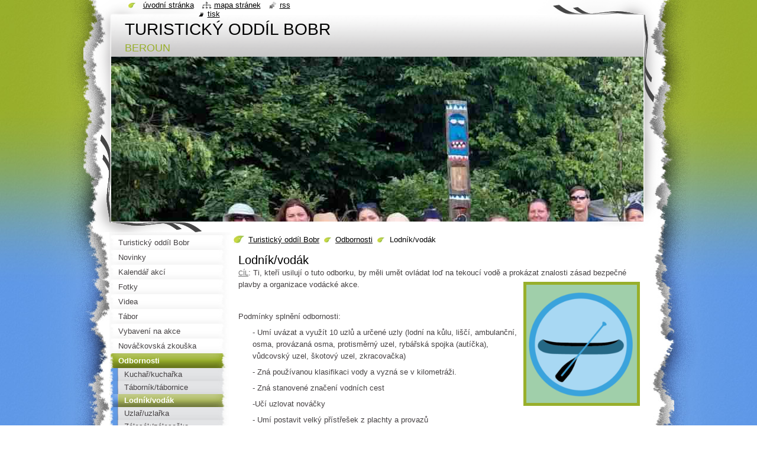

--- FILE ---
content_type: text/html; charset=UTF-8
request_url: https://www.tombobr.cz/odbornosti/lodnik-vodak/
body_size: 8484
content:
<!--[if lte IE 9]><!DOCTYPE HTML PUBLIC "-//W3C//DTD HTML 4.01 Transitional//EN" "https://www.w3.org/TR/html4/loose.dtd"><![endif]-->
<!DOCTYPE html>
<!--[if IE]><html class="ie" lang="cs"><![endif]-->
<!--[if gt IE 9]><!--> 
<html lang="cs">
<!--<![endif]-->
  <head>
    <!--[if lt IE 8]><meta http-equiv="X-UA-Compatible" content="IE=EmulateIE7"><![endif]--><!--[if IE 8]><meta http-equiv="X-UA-Compatible" content="IE=EmulateIE8"><![endif]--><!--[if IE 9]><meta http-equiv="X-UA-Compatible" content="IE=EmulateIE9"><![endif]-->
    <base href="https://www.tombobr.cz/">
  <meta charset="utf-8">
  <meta name="description" content="">
  <meta name="keywords" content="">
  <meta name="generator" content="Webnode">
  <meta name="apple-mobile-web-app-capable" content="yes">
  <meta name="apple-mobile-web-app-status-bar-style" content="black">
  <meta name="format-detection" content="telephone=no">
    <link rel="icon" type="image/svg+xml" href="/favicon.svg" sizes="any">  <link rel="icon" type="image/svg+xml" href="/favicon16.svg" sizes="16x16">  <link rel="icon" href="/favicon.ico"><link rel="canonical" href="https://www.tombobr.cz/odbornosti/lodnik-vodak/">
<script type="text/javascript">(function(i,s,o,g,r,a,m){i['GoogleAnalyticsObject']=r;i[r]=i[r]||function(){
			(i[r].q=i[r].q||[]).push(arguments)},i[r].l=1*new Date();a=s.createElement(o),
			m=s.getElementsByTagName(o)[0];a.async=1;a.src=g;m.parentNode.insertBefore(a,m)
			})(window,document,'script','//www.google-analytics.com/analytics.js','ga');ga('create', 'UA-797705-6', 'auto',{"name":"wnd_header"});ga('wnd_header.set', 'dimension1', 'W1');ga('wnd_header.set', 'anonymizeIp', true);ga('wnd_header.send', 'pageview');var pageTrackerAllTrackEvent=function(category,action,opt_label,opt_value){ga('send', 'event', category, action, opt_label, opt_value)};</script>
  <link rel="alternate" type="application/rss+xml" href="https://tombobr.cz/rss/all.xml" title="Všechny články">
<!--[if lte IE 9]><style type="text/css">.cke_skin_webnode iframe {vertical-align: baseline !important;}</style><![endif]-->
    <title>Lodník/vodák :: TURISTICKÝ   ODDÍL   BOBR</title>
    <meta name="robots" content="index, follow">
    <meta name="googlebot" content="index, follow">   
    <link href="https://d11bh4d8fhuq47.cloudfront.net/_system/skins/v8/50000794/css/style.css" rel="stylesheet" type="text/css" media="screen,projection,handheld,tv">
    <link href="https://d11bh4d8fhuq47.cloudfront.net/_system/skins/v8/50000794/css/print.css" rel="stylesheet" type="text/css" media="print">
    <script type="text/javascript" src="https://d11bh4d8fhuq47.cloudfront.net/_system/skins/v8/50000794/js/functions.js"></script>
    <!--[if IE]>
			<script type="text/javascript" src="https://d11bh4d8fhuq47.cloudfront.net/_system/skins/v8/50000794/js/functions-ie.js"></script>
		<![endif]-->
    <!--[if IE 6]>
      <script type="text/javascript" src="https://d11bh4d8fhuq47.cloudfront.net/_system/skins/v8/50000794/js/png.js"></script>
			<script type="text/javascript">
        DD_belatedPNG.fix('#header, .homepage a, .print a, .sitemap a, .rss a, li');
        DD_belatedPNG.fixPNG('#header, .homepage a, .print a, .sitemap a, .rss a, li');
      </script> 
    <![endif]--> 
  
				<script type="text/javascript">
				/* <![CDATA[ */
					
					if (typeof(RS_CFG) == 'undefined') RS_CFG = new Array();
					RS_CFG['staticServers'] = new Array('https://d11bh4d8fhuq47.cloudfront.net/');
					RS_CFG['skinServers'] = new Array('https://d11bh4d8fhuq47.cloudfront.net/');
					RS_CFG['filesPath'] = 'https://www.tombobr.cz/_files/';
					RS_CFG['filesAWSS3Path'] = 'https://2e7ab2a723.cbaul-cdnwnd.com/59e1b32366a8710eb782f1059b168100/';
					RS_CFG['lbClose'] = 'Zavřít';
					RS_CFG['skin'] = 'default';
					if (!RS_CFG['labels']) RS_CFG['labels'] = new Array();
					RS_CFG['systemName'] = 'Webnode';
						
					RS_CFG['responsiveLayout'] = 0;
					RS_CFG['mobileDevice'] = 0;
					RS_CFG['labels']['copyPasteSource'] = 'Více zde:';
					
				/* ]]> */
				</script><style type="text/css">/* <![CDATA[ */#g2fj24f27f2819d {position: absolute;font-size: 13px !important;font-family: "Arial", helvetica, sans-serif !important;white-space: nowrap;z-index: 2147483647;-webkit-user-select: none;-khtml-user-select: none;-moz-user-select: none;-o-user-select: none;user-select: none;}#m26dj717f {position: relative;top: -14px;}* html #m26dj717f { top: -11px; }#m26dj717f a { text-decoration: none !important; }#m26dj717f a:hover { text-decoration: underline !important; }#g3046831182kl5p {z-index: 2147483647;display: inline-block !important;font-size: 16px;padding: 7px 59px 9px 59px;background: transparent url(https://d11bh4d8fhuq47.cloudfront.net/img/footer/footerButtonWebnodeHover.png?ph=2e7ab2a723) top left no-repeat;height: 18px;cursor: pointer;}* html #g3046831182kl5p { height: 36px; }#g3046831182kl5p:hover { background: url(https://d11bh4d8fhuq47.cloudfront.net/img/footer/footerButtonWebnode.png?ph=2e7ab2a723) top left no-repeat; }#ich8egg4372ij { display: none; }#d498d75166qff {z-index: 3000;text-align: left !important;position: absolute;height: 88px;font-size: 13px !important;color: #ffffff !important;font-family: "Arial", helvetica, sans-serif !important;overflow: hidden;cursor: pointer;}#d498d75166qff a {color: #ffffff !important;}#c45ae2bc63 {color: #36322D !important;text-decoration: none !important;font-weight: bold !important;float: right;height: 31px;position: absolute;top: 19px;right: 15px;cursor: pointer;}#gnshb2n386282 { float: right; padding-right: 27px; display: block; line-height: 31px; height: 31px; background: url(https://d11bh4d8fhuq47.cloudfront.net/img/footer/footerButton.png?ph=2e7ab2a723) top right no-repeat; white-space: nowrap; }#j3ie4e5f578cd7 { position: relative; left: 1px; float: left; display: block; width: 15px; height: 31px; background: url(https://d11bh4d8fhuq47.cloudfront.net/img/footer/footerButton.png?ph=2e7ab2a723) top left no-repeat; }#c45ae2bc63:hover { color: #36322D !important; text-decoration: none !important; }#c45ae2bc63:hover #gnshb2n386282 { background: url(https://d11bh4d8fhuq47.cloudfront.net/img/footer/footerButtonHover.png?ph=2e7ab2a723) top right no-repeat; }#c45ae2bc63:hover #j3ie4e5f578cd7 { background: url(https://d11bh4d8fhuq47.cloudfront.net/img/footer/footerButtonHover.png?ph=2e7ab2a723) top left no-repeat; }#hadee672g4 {padding-right: 11px;padding-right: 11px;float: right;height: 60px;padding-top: 18px;background: url(https://d11bh4d8fhuq47.cloudfront.net/img/footer/footerBubble.png?ph=2e7ab2a723) top right no-repeat;}#ff6bbg1i {float: left;width: 18px;height: 78px;background: url(https://d11bh4d8fhuq47.cloudfront.net/img/footer/footerBubble.png?ph=2e7ab2a723) top left no-repeat;}* html #g3046831182kl5p { filter: progid:DXImageTransform.Microsoft.AlphaImageLoader(src='https://d11bh4d8fhuq47.cloudfront.net/img/footer/footerButtonWebnode.png?ph=2e7ab2a723'); background: transparent; }* html #g3046831182kl5p:hover { filter: progid:DXImageTransform.Microsoft.AlphaImageLoader(src='https://d11bh4d8fhuq47.cloudfront.net/img/footer/footerButtonWebnodeHover.png?ph=2e7ab2a723'); background: transparent; }* html #hadee672g4 { height: 78px; background-image: url(https://d11bh4d8fhuq47.cloudfront.net/img/footer/footerBubbleIE6.png?ph=2e7ab2a723);  }* html #ff6bbg1i { background-image: url(https://d11bh4d8fhuq47.cloudfront.net/img/footer/footerBubbleIE6.png?ph=2e7ab2a723);  }* html #gnshb2n386282 { background-image: url(https://d11bh4d8fhuq47.cloudfront.net/img/footer/footerButtonIE6.png?ph=2e7ab2a723); }* html #j3ie4e5f578cd7 { background-image: url(https://d11bh4d8fhuq47.cloudfront.net/img/footer/footerButtonIE6.png?ph=2e7ab2a723); }* html #c45ae2bc63:hover #rbcGrSigTryButtonRight { background-image: url(https://d11bh4d8fhuq47.cloudfront.net/img/footer/footerButtonHoverIE6.png?ph=2e7ab2a723);  }* html #c45ae2bc63:hover #rbcGrSigTryButtonLeft { background-image: url(https://d11bh4d8fhuq47.cloudfront.net/img/footer/footerButtonHoverIE6.png?ph=2e7ab2a723);  }/* ]]> */</style><script type="text/javascript" src="https://d11bh4d8fhuq47.cloudfront.net/_system/client/js/compressed/frontend.package.1-3-108.js?ph=2e7ab2a723"></script><style type="text/css"></style></head>
  <body>    <div id="body_bg"><div id="body_bg2">
      <div id="site_bg">
        <div id="site">
        
          <!-- HEADER -->
          <div id="header">
            <div id="logozone">               
              <div id="logo"><a href="home/" title="Přejít na úvodní stránku."><span id="rbcSystemIdentifierLogo">TURISTICKÝ   ODDÍL   BOBR</span></a></div>          
              <p id="moto"><span id="rbcCompanySlogan" class="rbcNoStyleSpan">BEROUN</span></p>
            </div>    
            <div id="illustration">                            
              <img src="https://2e7ab2a723.cbaul-cdnwnd.com/59e1b32366a8710eb782f1059b168100/200003120-ea548ea54a/TOM Bobr foto.jpg?ph=2e7ab2a723" width="1920" height="865" alt="">            </div>         
          </div>
          <!-- /HEADER -->
          
          <div class="cleaner"><!-- / --></div>
          
          <!-- MAIN -->
          <div id="mainWide">
            
            <!-- CONTENT -->
            <div id="content">
                          
              <!-- NAVIGATOR -->
              <div id="pageNavigator" class="rbcContentBlock">                        <div id="navigator">           <a class="navFirstPage" href="/home/">Turistický oddíl Bobr</a>      <span><span> &gt; </span></span>          <a href="/odbornosti/">Odbornosti</a>      <span><span> &gt; </span></span>          <span id="navCurrentPage">Lodník/vodák</span>                 </div>            <div class="cleaner"><!-- / --></div>              </div>              <!-- /NAVIGATOR -->
              
              <div class="cleaner"><!-- / --></div>
              
              
								
			<div class="box">
        <div class="boxContent">
          <div class="contentBox">

		<h1>Lodník/vodák</h1>
<div>
	<p><u style="color: rgb(102, 102, 102); font-size: 0.83em; font-weight: normal;">CÍL</u><span>: Ti, kteří usilují o tuto odborku, by měli umět ovládat loď na tekoucí vodě a prokázat znalosti zásad bezpečné plavby a organizace vodácké akce.&nbsp;<img alt="" src="https://2e7ab2a723.cbaul-cdnwnd.com/59e1b32366a8710eb782f1059b168100/200003088-d5243d5245/vodak.PNG" style="float: right; width: 187px; height: 200px;"></span></p>
	<p>&nbsp;</p>
	<p>Podmínky splnění odbornosti:</p>
	<p style="margin-left:18.0pt;">-&nbsp;Umí uvázat a využít 10 uzlů a určené uzly (lodní na kůlu, liščí, ambulanční, osma, provázaná osma, protisměrný uzel, rybářská spojka (autíčka), vůdcovský uzel, škotový uzel, zkracovačka)</p>
	<p style="margin-left:18.0pt;">- Zná používanou klasifikaci vody a vyzná se v kilometráži.</p>
	<p style="margin-left:18.0pt;">- Zná stanovené značení vodních cest</p>
	<p style="margin-left:18.0pt;">-Učí uzlovat nováčky</p>
	<p style="margin-left:18.0pt;">- Umí postavit velký přístřešek z&nbsp;plachty a provazů</p>
	<p style="margin-left:18.0pt;">- Házecí pytlík. Umím správně používat házecí pytlík při záchraně osob a materiálu (lodě a pádla). Předvedu prakticky při nácviku na klidné i tekoucí vodě.</p>
	<p style="margin-left:18.0pt;">- Vodácké názvosloví. Umím vodáckou hantýrku: koza, list, hruška, "nechtám se bortů" aj.&nbsp;</p>
	<p style="margin-left:18.0pt;">- Podle slepé mapy poznám řeky</p>
	<p style="margin-left:18.0pt;">- Prezentace druhu lodí</p>
	<p style="margin-left:18.0pt;">- Údržba kanoe</p>
	<p style="margin-left:18.0pt;">- Jízda na kajaku. Ujedu 30 km na kajaku na vodě o obtížnosti minimálně WWI. Předvedu schopnost plout na kajaku v proudu, vjíždět i vyjíždět do proudu / z proudu.</p>
	<p style="margin-left:18.0pt;">- Jízda na kanoy. Ujedu 100 km na kanoy.</p>
	<p style="margin-left:18.0pt;">- Umím traverzovat, poskytnout první pomoc. Znám zásady bezpečnosti.</p>
	<p>&nbsp;</p>
	<p>Podmínky splnění odbornosti mladší kategorie:</p>
	<p style="margin-left:18.0pt;">- Umí uvázat a využít 5 uzlů a určené uzly</p>
	<p style="margin-left:18.0pt;">- Zná používanou klasifikaci vody a vyzná se v kilometráži.</p>
	<p style="margin-left:18.0pt;">- Zná stanovené značení vodních cest</p>
	<p style="margin-left:18.0pt;">-&nbsp;<span style="font-size: 13.28px;">Vodácké názvosloví. Umím vodáckou hantýrku: koza, list, hruška, "nechtám se bortů" aj.&nbsp;</span></p>
	<p style="margin-left:18.0pt;">- Podle slepé mapy poznám řeky</p>
	<p style="margin-left:18.0pt;">- Zná druhy lodí</p>
	<p style="margin-left:18.0pt;">- Jízda na kanoy. Ujedu 50 km na kanoy.</p>
	<p style="margin-left:18.0pt;">- Umím poskytnout první pomoc.</p>
</div>
<p>&nbsp;</p>

        
          </div>                
        </div>
      </div>
      
      <div class="cleaner"><!-- / --></div>

		           
              
            </div>
            <!-- /CONTENT -->
            
            <!-- SIDEBAR -->
            <div id="sidebar">
            
              <!-- MENU -->  
              


      <div id="menuzone">

		<ul class="menu">
	<li class="first">
  
      <a href="/home/">
    
      <span>Turistický oddíl Bobr</span>
      
  </a>
  
  </li>
	<li>
  
      <a href="/novinky/">
    
      <span>Novinky</span>
      
  </a>
  
  </li>
	<li>
  
      <a href="/kalendar-akci/">
    
      <span>Kalendář akcí</span>
      
  </a>
  
  </li>
	<li>
  
      <a href="/fotky/">
    
      <span>Fotky</span>
      
  </a>
  
  </li>
	<li>
  
      <a href="/videa/">
    
      <span>Videa</span>
      
  </a>
  
  </li>
	<li>
  
      <a href="/tabor/">
    
      <span>Tábor</span>
      
  </a>
  
  </li>
	<li>
  
      <a href="/vybaveni-na-schuzky-a-akce/">
    
      <span>Vybavení na akce</span>
      
  </a>
  
  </li>
	<li>
  
      <a href="/novackovska-zkouska/">
    
      <span>Nováčkovská zkouška</span>
      
  </a>
  
  </li>
	<li class="open selected">
  
      <a href="/odbornosti/">
    
      <span>Odbornosti</span>
      
  </a>
  
  
	<ul class="level1">
		<li class="first">
  
      <a href="/odbornosti/kuchar-kucharka/">
    
      <span>Kuchař/kuchařka</span>
      
  </a>
  
  </li>
		<li>
  
      <a href="/odbornosti/tabornik-tabornice/">
    
      <span>Táborník/tábornice</span>
      
  </a>
  
  </li>
		<li class="selected activeSelected">
  
      <a href="/odbornosti/lodnik-vodak/">
    
      <span>Lodník/vodák</span>
      
  </a>
  
  </li>
		<li>
  
      <a href="/odbornosti/uzlar-uzlarka/">
    
      <span>Uzlař/uzlařka</span>
      
  </a>
  
  </li>
		<li>
  
      <a href="/odbornosti/zalesak-zalesacka/">
    
      <span>Zálesák/zálesačka</span>
      
  </a>
  
  </li>
		<li>
  
      <a href="/odbornosti/cestovatel-cestovatelka/">
    
      <span>Cestovatel/cestovatelka</span>
      
  </a>
  
  </li>
		<li>
  
      <a href="/odbornosti/zdravotnik-zdravotnice/">
    
      <span>Zdravotník/zdravotnice</span>
      
  </a>
  
  </li>
		<li>
  
      <a href="/odbornosti/plavec-plavkyne/">
    
      <span>Plavec/plavkyně</span>
      
  </a>
  
  </li>
		<li>
  
      <a href="/odbornosti/fotograf-fotografka/">
    
      <span>Fotograf/fotografka</span>
      
  </a>
  
  </li>
		<li>
  
      <a href="/odbornosti/instruktor-instruktorka/">
    
      <span>Instruktor/instruktorka</span>
      
  </a>
  
  </li>
		<li>
  
      <a href="/odbornosti/dukaz-vernosti/">
    
      <span>Důkaz věrnosti</span>
      
  </a>
  
  </li>
		<li class="last">
  
      <a href="/odbornosti/tri-orli-pera/">
    
      <span>Tři orlí pera</span>
      
  </a>
  
  </li>
	</ul>
	</li>
	<li class="last">
  
      <a href="/kontakt/">
    
      <span>Kontakt</span>
      
  </a>
  
  </li>
</ul>

      </div>

					    
              <!-- /MENU -->
              
              <div class="cleaner"><!-- / --></div>
              
              <!-- SEARCH -->
              
        
      <div id="searchBox">

		<form action="/search/" method="get" id="fulltextSearch">

      	<label for="fulltextSearchText">Vyhledávání</label>
        <div class="cleaner"><!-- / --></div>            		    
        <input type="text" name="text" id="fulltextSearchText">
        <button type="submit" id="fulltextSubmit"><span class="hidden">Hledat</span></button>

		</form>


      </div>
      
      <div class="cleaner"><!-- / --></div>

		 
              <!-- /SEARCH -->
              
              <div class="cleaner"><!-- / --></div>
              
              <!-- CONTACT -->
              			          
              <!-- /CONTACT --> 
              
              <div class="cleaner"><!-- / --></div>       
              
              
								
			<div class="box">
        <div class="boxContent">
          <div class="contentBox">

		<p style="text-align: center;"><img alt="" height="107" src="https://2e7ab2a723.cbaul-cdnwnd.com/59e1b32366a8710eb782f1059b168100/200000973-99d609acdc/TOM Bobr small.jpg" width="120"></p>

        
          </div>                
        </div>
      </div>
      
      <div class="cleaner"><!-- / --></div>

		
								
			<div class="box">
        <div class="boxContent">
          <div class="contentBox">

		
        
          </div>                
        </div>
      </div>
      
      <div class="cleaner"><!-- / --></div>

		        
                    
                              
            </div>
            <!-- /SIDEBAR -->
            
            <hr class="cleaner">
            
          </div>
          <!-- /MAIN -->
          
          <div class="cleaner"><!-- / --></div>
          
          <!-- QUICK LINKS -->
          <table id="quickLinks">
            <tr><td>
              <div id="links">
                <p>
                  <span class="homepage"><a href="home/" title="Přejít na úvodní stránku.">Úvodní stránka</a></span>
                  <span class="separator"> | </span>
                  <span class="sitemap"><a href="/sitemap/" title="Přejít na mapu stránek.">Mapa stránek</a></span>
                  <span class="separator"> | </span>
                  <span class="rss"><a href="/rss/" title="RSS kanály">RSS</a></span>
                  <span class="separator"> | </span>
                  <span class="print"><a href="#" onclick="window.print(); return false;" title="Vytisknout stránku">Tisk</a></span>
                 </p>  
              </div>
            </td><td>
              <div class="lang">               
                <div id="languageSelect"></div>			                			            
              </div>
            </td></tr>
          </table>
          <!-- /QUICK LINKS -->
          
          <!-- FOOTER -->
          <div id="footer">
            <div id="footerContent">
              <div id="footerLeft"><span id="rbcFooterText" class="rbcNoStyleSpan">© TOM Bobr</span></div>            
              <div id="footerRight"><span class="rbcSignatureText"><a href="https://www.webnode.cz?utm_source=text&amp;utm_medium=footer&amp;utm_campaign=free4" rel="nofollow">Tvorba webových stránek zdarma</a><a id="g3046831182kl5p" href="https://www.webnode.cz?utm_source=button&amp;utm_medium=footer&amp;utm_campaign=free4" rel="nofollow"><span id="ich8egg4372ij">Webnode</span></a></span></div> 
            </div>
          </div>          
          <!-- /FOOTER -->
        
        </div>
      </div>
    </div></div>
    
    <script type="text/javascript">
		/* <![CDATA[ */

			RubicusFrontendIns.addObserver
			({

				onContentChange: function ()
        {
          RubicusFrontendIns.faqInit('faq', 'answerBlock');
          setContentSize();
        },

				onStartSlideshow: function()
				{
					$('slideshowControl').innerHTML	= '<span>Pozastavit prezentaci<'+'/span>';
					$('slideshowControl').title			= 'Pozastavit automatické procházení obrázků';
					$('slideshowControl').onclick		= RubicusFrontendIns.stopSlideshow.bind(RubicusFrontendIns);
				},

				onStopSlideshow: function()
				{
					$('slideshowControl').innerHTML	= '<span>Spustit prezentaci<'+'/span>';
					$('slideshowControl').title			= 'Spustit automatické procházení obrázků';
					$('slideshowControl').onclick		= RubicusFrontendIns.startSlideshow.bind(RubicusFrontendIns);
				},

				onShowImage: function()
				{
					if (RubicusFrontendIns.isSlideshowMode())
					{
						$('slideshowControl').innerHTML	= '<span>Pozastavit prezentaci<'+'/span>';
						$('slideshowControl').title			= 'Pozastavit automatické procházení obrázků';
						$('slideshowControl').onclick		= RubicusFrontendIns.stopSlideshow.bind(RubicusFrontendIns);
					}
				}

			 });
			 
			  if (!$('detailScript'))
        {
          window.onload = setContentSize;
        } 	
        
        document.body.onresize = setContentSize;
			  window.onresize = setContentSize;

			  RubicusFrontendIns.faqInit('faq', 'answerBlock');

			  RubicusFrontendIns.addFileToPreload('https://d11bh4d8fhuq47.cloudfront.net/_system/skins/v8/50000794/img/loading.gif');
			  
			  RubicusFrontendIns.addFileToPreload('https://d11bh4d8fhuq47.cloudfront.net/_system/skins/v8/50000794/img/search_btn_hover.jpg');
			  RubicusFrontendIns.addFileToPreload('https://d11bh4d8fhuq47.cloudfront.net/_system/skins/v8/50000794/img/menu_hover.jpg');
			  RubicusFrontendIns.addFileToPreload('https://d11bh4d8fhuq47.cloudfront.net/_system/skins/v8/50000794/img/submenu_hover.jpg');
			  RubicusFrontendIns.addFileToPreload('https://d11bh4d8fhuq47.cloudfront.net/_system/skins/v8/50000794/img/submenu2_hover.jpg');
			  RubicusFrontendIns.addFileToPreload('https://d11bh4d8fhuq47.cloudfront.net/_system/skins/v8/50000794/img/submit_hover.jpg');
			  
			  RubicusFrontendIns.addFileToPreload('https://d11bh4d8fhuq47.cloudfront.net/_system/skins/v8/50000794/img/photo118_hover.jpg');
			  RubicusFrontendIns.addFileToPreload('https://d11bh4d8fhuq47.cloudfront.net/_system/skins/v8/50000794/img/photo200_hover.jpg');
			  RubicusFrontendIns.addFileToPreload('https://d11bh4d8fhuq47.cloudfront.net/_system/skins/v8/50000794/img/product_img_hover.jpg');
			  
  		/* ]]> */
  	</script>
  <div id="rbcFooterHtml"></div><div style="display: none;" id="g2fj24f27f2819d"><span id="m26dj717f">&nbsp;</span></div><div id="d498d75166qff" style="display: none;"><a href="https://www.webnode.cz?utm_source=window&amp;utm_medium=footer&amp;utm_campaign=free4" rel="nofollow"><div id="ff6bbg1i"><!-- / --></div><div id="hadee672g4"><div><strong id="copkbq2ain">Vytvořte si vlastní web zdarma!</strong><br /><span id="g6c5dhe12qmbj">Moderní webové stránky za 5 minut</span></div><span id="c45ae2bc63"><span id="j3ie4e5f578cd7"><!-- / --></span><span id="gnshb2n386282">Vyzkoušet</span></span></div></a></div><script type="text/javascript">/* <![CDATA[ */var f4fil3l2d = {sig: $('g2fj24f27f2819d'),prefix: $('m26dj717f'),btn : $('g3046831182kl5p'),win : $('d498d75166qff'),winLeft : $('ff6bbg1i'),winLeftT : $('gd52oa815496'),winLeftB : $('c6afe9d1s'),winRght : $('hadee672g4'),winRghtT : $('i5daflb26ix'),winRghtB : $('bi4oo1j60dd57'),tryBtn : $('c45ae2bc63'),tryLeft : $('j3ie4e5f578cd7'),tryRght : $('gnshb2n386282'),text : $('g6c5dhe12qmbj'),title : $('copkbq2ain')};f4fil3l2d.sig.appendChild(f4fil3l2d.btn);var g96ng0qba27=0,jiqab2p2118=0,ja0714c974=0,ir29fec17e5bdag,cj01jvonu=$$('.rbcSignatureText')[0],cj1ba7e8g61=false,e05i073ovc;function f1bfg2f76nm(){if (!cj1ba7e8g61 && pageTrackerAllTrackEvent){pageTrackerAllTrackEvent('Signature','Window show - web',f4fil3l2d.sig.getElementsByTagName('a')[0].innerHTML);cj1ba7e8g61=true;}f4fil3l2d.win.show();ja0714c974=f4fil3l2d.tryLeft.offsetWidth+f4fil3l2d.tryRght.offsetWidth+1;f4fil3l2d.tryBtn.style.width=parseInt(ja0714c974)+'px';f4fil3l2d.text.parentNode.style.width = '';f4fil3l2d.winRght.style.width=parseInt(20+ja0714c974+Math.max(f4fil3l2d.text.offsetWidth,f4fil3l2d.title.offsetWidth))+'px';f4fil3l2d.win.style.width=parseInt(f4fil3l2d.winLeft.offsetWidth+f4fil3l2d.winRght.offsetWidth)+'px';var wl=f4fil3l2d.sig.offsetLeft+f4fil3l2d.btn.offsetLeft+f4fil3l2d.btn.offsetWidth-f4fil3l2d.win.offsetWidth+12;if (wl<10){wl=10;}f4fil3l2d.win.style.left=parseInt(wl)+'px';f4fil3l2d.win.style.top=parseInt(jiqab2p2118-f4fil3l2d.win.offsetHeight)+'px';clearTimeout(ir29fec17e5bdag);}function b5iiehmr9q3(){ir29fec17e5bdag=setTimeout('f4fil3l2d.win.hide()',1000);}function fd9dd384b9(){var ph = RubicusFrontendIns.photoDetailHandler.lightboxFixed?document.getElementsByTagName('body')[0].offsetHeight/2:RubicusFrontendIns.getPageSize().pageHeight;f4fil3l2d.sig.show();g96ng0qba27=0;jiqab2p2118=0;if (cj01jvonu&&cj01jvonu.offsetParent){var obj=cj01jvonu;do{g96ng0qba27+=obj.offsetLeft;jiqab2p2118+=obj.offsetTop;} while (obj = obj.offsetParent);}if ($('rbcFooterText')){f4fil3l2d.sig.style.color = $('rbcFooterText').getStyle('color');f4fil3l2d.sig.getElementsByTagName('a')[0].style.color = $('rbcFooterText').getStyle('color');}f4fil3l2d.sig.style.width=parseInt(f4fil3l2d.prefix.offsetWidth+f4fil3l2d.btn.offsetWidth)+'px';if (g96ng0qba27<0||g96ng0qba27>document.body.offsetWidth){g96ng0qba27=(document.body.offsetWidth-f4fil3l2d.sig.offsetWidth)/2;}if (g96ng0qba27>(document.body.offsetWidth*0.55)){f4fil3l2d.sig.style.left=parseInt(g96ng0qba27+(cj01jvonu?cj01jvonu.offsetWidth:0)-f4fil3l2d.sig.offsetWidth)+'px';}else{f4fil3l2d.sig.style.left=parseInt(g96ng0qba27)+'px';}if (jiqab2p2118<=0 || RubicusFrontendIns.photoDetailHandler.lightboxFixed){jiqab2p2118=ph-5-f4fil3l2d.sig.offsetHeight;}f4fil3l2d.sig.style.top=parseInt(jiqab2p2118-5)+'px';}function ioodi65e4k84m(){if (e05i073ovc){clearTimeout(e05i073ovc);}e05i073ovc = setTimeout('fd9dd384b9()', 10);}Event.observe(window,'load',function(){if (f4fil3l2d.win&&f4fil3l2d.btn){if (cj01jvonu){if (cj01jvonu.getElementsByTagName("a").length > 0){f4fil3l2d.prefix.innerHTML = cj01jvonu.innerHTML + '&nbsp;';}else{f4fil3l2d.prefix.innerHTML = '<a href="https://www.webnode.cz?utm_source=text&amp;utm_medium=footer&amp;utm_content=cz-web-0&amp;utm_campaign=signature" rel="nofollow">'+cj01jvonu.innerHTML + '</a>&nbsp;';}cj01jvonu.style.visibility='hidden';}else{if (pageTrackerAllTrackEvent){pageTrackerAllTrackEvent('Signature','Missing rbcSignatureText','www.tombobr.cz');}}fd9dd384b9();setTimeout(fd9dd384b9, 500);setTimeout(fd9dd384b9, 1000);setTimeout(fd9dd384b9, 5000);Event.observe(f4fil3l2d.btn,'mouseover',f1bfg2f76nm);Event.observe(f4fil3l2d.win,'mouseover',f1bfg2f76nm);Event.observe(f4fil3l2d.btn,'mouseout',b5iiehmr9q3);Event.observe(f4fil3l2d.win,'mouseout',b5iiehmr9q3);Event.observe(f4fil3l2d.win,'click',function(){if (pageTrackerAllTrackEvent){pageTrackerAllTrackEvent('Signature','Window click - web','Vytvořte si vlastní web zdarma!',0);}document/*i481g6f64d*/.location.href='https://www.webnode.cz?utm_source=window&utm_medium=footer&utm_content=cz-web-0&utm_campaign=signature';});Event.observe(window, 'resize', ioodi65e4k84m);Event.observe(document.body, 'resize', ioodi65e4k84m);RubicusFrontendIns.addObserver({onResize: ioodi65e4k84m});RubicusFrontendIns.addObserver({onContentChange: ioodi65e4k84m});RubicusFrontendIns.addObserver({onLightboxUpdate: fd9dd384b9});Event.observe(f4fil3l2d.btn, 'click', function(){if (pageTrackerAllTrackEvent){pageTrackerAllTrackEvent('Signature','Button click - web',f4fil3l2d.sig.getElementsByTagName('a')[0].innerHTML);}});Event.observe(f4fil3l2d.tryBtn, 'click', function(){if (pageTrackerAllTrackEvent){pageTrackerAllTrackEvent('Signature','Try Button click - web','Vytvořte si vlastní web zdarma!',0);}});}});RubicusFrontendIns.addFileToPreload('https://d11bh4d8fhuq47.cloudfront.net/img/footer/footerButtonWebnode.png?ph=2e7ab2a723');RubicusFrontendIns.addFileToPreload('https://d11bh4d8fhuq47.cloudfront.net/img/footer/footerButton.png?ph=2e7ab2a723');RubicusFrontendIns.addFileToPreload('https://d11bh4d8fhuq47.cloudfront.net/img/footer/footerButtonHover.png?ph=2e7ab2a723');RubicusFrontendIns.addFileToPreload('https://d11bh4d8fhuq47.cloudfront.net/img/footer/footerBubble.png?ph=2e7ab2a723');if (Prototype.Browser.IE){RubicusFrontendIns.addFileToPreload('https://d11bh4d8fhuq47.cloudfront.net/img/footer/footerBubbleIE6.png?ph=2e7ab2a723');RubicusFrontendIns.addFileToPreload('https://d11bh4d8fhuq47.cloudfront.net/img/footer/footerButtonHoverIE6.png?ph=2e7ab2a723');}RubicusFrontendIns.copyLink = 'https://www.webnode.cz';RS_CFG['labels']['copyPasteBackLink'] = 'Vytvořte si vlastní stránky zdarma:';/* ]]> */</script><script type="text/javascript">var keenTrackerCmsTrackEvent=function(id){if(typeof _jsTracker=="undefined" || !_jsTracker){return false;};try{var name=_keenEvents[id];var keenEvent={user:{u:_keenData.u,p:_keenData.p,lc:_keenData.lc,t:_keenData.t},action:{identifier:id,name:name,category:'cms',platform:'WND1',version:'2.1.157'},browser:{url:location.href,ua:navigator.userAgent,referer_url:document.referrer,resolution:screen.width+'x'+screen.height,ip:'3.129.248.247'}};_jsTracker.jsonpSubmit('PROD',keenEvent,function(err,res){});}catch(err){console.log(err)};};</script></body>
</html>